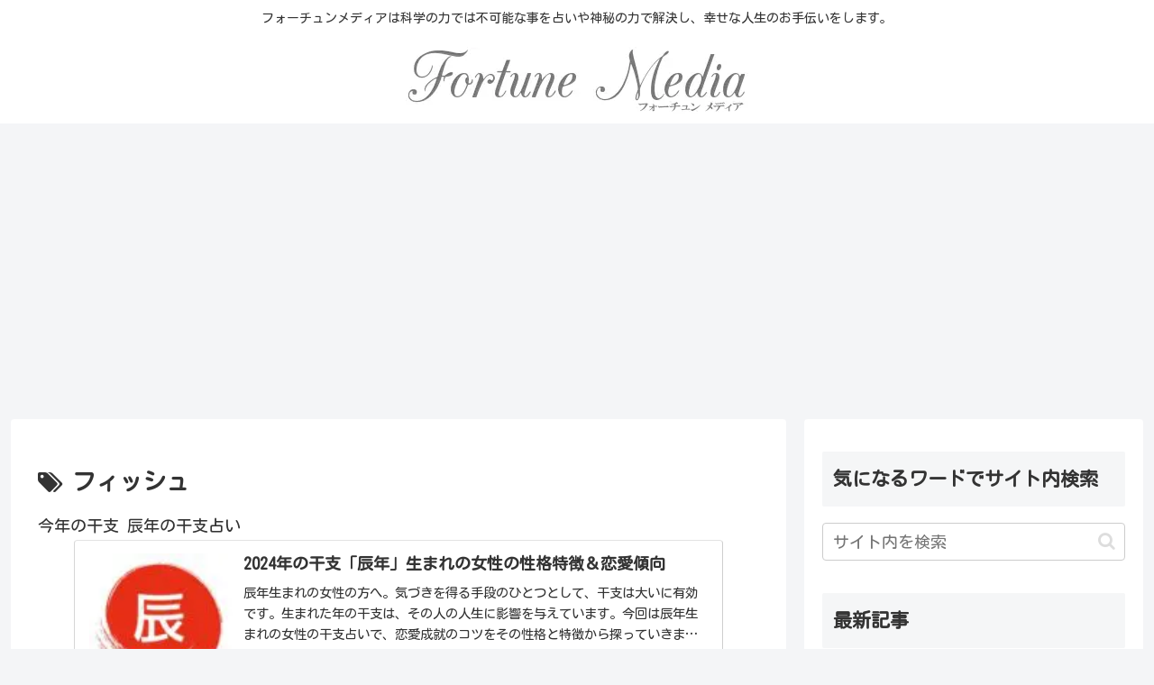

--- FILE ---
content_type: text/html; charset=utf-8
request_url: https://www.google.com/recaptcha/api2/anchor?ar=1&k=6Lchc50pAAAAAHCm6HoeArIiLMbcbqiH-geAc5i_&co=aHR0cHM6Ly9mb3J0dW5lLW1lZGlhLnBpbms6NDQz&hl=en&v=PoyoqOPhxBO7pBk68S4YbpHZ&size=invisible&anchor-ms=20000&execute-ms=30000&cb=22bkhf3zbxrl
body_size: 48835
content:
<!DOCTYPE HTML><html dir="ltr" lang="en"><head><meta http-equiv="Content-Type" content="text/html; charset=UTF-8">
<meta http-equiv="X-UA-Compatible" content="IE=edge">
<title>reCAPTCHA</title>
<style type="text/css">
/* cyrillic-ext */
@font-face {
  font-family: 'Roboto';
  font-style: normal;
  font-weight: 400;
  font-stretch: 100%;
  src: url(//fonts.gstatic.com/s/roboto/v48/KFO7CnqEu92Fr1ME7kSn66aGLdTylUAMa3GUBHMdazTgWw.woff2) format('woff2');
  unicode-range: U+0460-052F, U+1C80-1C8A, U+20B4, U+2DE0-2DFF, U+A640-A69F, U+FE2E-FE2F;
}
/* cyrillic */
@font-face {
  font-family: 'Roboto';
  font-style: normal;
  font-weight: 400;
  font-stretch: 100%;
  src: url(//fonts.gstatic.com/s/roboto/v48/KFO7CnqEu92Fr1ME7kSn66aGLdTylUAMa3iUBHMdazTgWw.woff2) format('woff2');
  unicode-range: U+0301, U+0400-045F, U+0490-0491, U+04B0-04B1, U+2116;
}
/* greek-ext */
@font-face {
  font-family: 'Roboto';
  font-style: normal;
  font-weight: 400;
  font-stretch: 100%;
  src: url(//fonts.gstatic.com/s/roboto/v48/KFO7CnqEu92Fr1ME7kSn66aGLdTylUAMa3CUBHMdazTgWw.woff2) format('woff2');
  unicode-range: U+1F00-1FFF;
}
/* greek */
@font-face {
  font-family: 'Roboto';
  font-style: normal;
  font-weight: 400;
  font-stretch: 100%;
  src: url(//fonts.gstatic.com/s/roboto/v48/KFO7CnqEu92Fr1ME7kSn66aGLdTylUAMa3-UBHMdazTgWw.woff2) format('woff2');
  unicode-range: U+0370-0377, U+037A-037F, U+0384-038A, U+038C, U+038E-03A1, U+03A3-03FF;
}
/* math */
@font-face {
  font-family: 'Roboto';
  font-style: normal;
  font-weight: 400;
  font-stretch: 100%;
  src: url(//fonts.gstatic.com/s/roboto/v48/KFO7CnqEu92Fr1ME7kSn66aGLdTylUAMawCUBHMdazTgWw.woff2) format('woff2');
  unicode-range: U+0302-0303, U+0305, U+0307-0308, U+0310, U+0312, U+0315, U+031A, U+0326-0327, U+032C, U+032F-0330, U+0332-0333, U+0338, U+033A, U+0346, U+034D, U+0391-03A1, U+03A3-03A9, U+03B1-03C9, U+03D1, U+03D5-03D6, U+03F0-03F1, U+03F4-03F5, U+2016-2017, U+2034-2038, U+203C, U+2040, U+2043, U+2047, U+2050, U+2057, U+205F, U+2070-2071, U+2074-208E, U+2090-209C, U+20D0-20DC, U+20E1, U+20E5-20EF, U+2100-2112, U+2114-2115, U+2117-2121, U+2123-214F, U+2190, U+2192, U+2194-21AE, U+21B0-21E5, U+21F1-21F2, U+21F4-2211, U+2213-2214, U+2216-22FF, U+2308-230B, U+2310, U+2319, U+231C-2321, U+2336-237A, U+237C, U+2395, U+239B-23B7, U+23D0, U+23DC-23E1, U+2474-2475, U+25AF, U+25B3, U+25B7, U+25BD, U+25C1, U+25CA, U+25CC, U+25FB, U+266D-266F, U+27C0-27FF, U+2900-2AFF, U+2B0E-2B11, U+2B30-2B4C, U+2BFE, U+3030, U+FF5B, U+FF5D, U+1D400-1D7FF, U+1EE00-1EEFF;
}
/* symbols */
@font-face {
  font-family: 'Roboto';
  font-style: normal;
  font-weight: 400;
  font-stretch: 100%;
  src: url(//fonts.gstatic.com/s/roboto/v48/KFO7CnqEu92Fr1ME7kSn66aGLdTylUAMaxKUBHMdazTgWw.woff2) format('woff2');
  unicode-range: U+0001-000C, U+000E-001F, U+007F-009F, U+20DD-20E0, U+20E2-20E4, U+2150-218F, U+2190, U+2192, U+2194-2199, U+21AF, U+21E6-21F0, U+21F3, U+2218-2219, U+2299, U+22C4-22C6, U+2300-243F, U+2440-244A, U+2460-24FF, U+25A0-27BF, U+2800-28FF, U+2921-2922, U+2981, U+29BF, U+29EB, U+2B00-2BFF, U+4DC0-4DFF, U+FFF9-FFFB, U+10140-1018E, U+10190-1019C, U+101A0, U+101D0-101FD, U+102E0-102FB, U+10E60-10E7E, U+1D2C0-1D2D3, U+1D2E0-1D37F, U+1F000-1F0FF, U+1F100-1F1AD, U+1F1E6-1F1FF, U+1F30D-1F30F, U+1F315, U+1F31C, U+1F31E, U+1F320-1F32C, U+1F336, U+1F378, U+1F37D, U+1F382, U+1F393-1F39F, U+1F3A7-1F3A8, U+1F3AC-1F3AF, U+1F3C2, U+1F3C4-1F3C6, U+1F3CA-1F3CE, U+1F3D4-1F3E0, U+1F3ED, U+1F3F1-1F3F3, U+1F3F5-1F3F7, U+1F408, U+1F415, U+1F41F, U+1F426, U+1F43F, U+1F441-1F442, U+1F444, U+1F446-1F449, U+1F44C-1F44E, U+1F453, U+1F46A, U+1F47D, U+1F4A3, U+1F4B0, U+1F4B3, U+1F4B9, U+1F4BB, U+1F4BF, U+1F4C8-1F4CB, U+1F4D6, U+1F4DA, U+1F4DF, U+1F4E3-1F4E6, U+1F4EA-1F4ED, U+1F4F7, U+1F4F9-1F4FB, U+1F4FD-1F4FE, U+1F503, U+1F507-1F50B, U+1F50D, U+1F512-1F513, U+1F53E-1F54A, U+1F54F-1F5FA, U+1F610, U+1F650-1F67F, U+1F687, U+1F68D, U+1F691, U+1F694, U+1F698, U+1F6AD, U+1F6B2, U+1F6B9-1F6BA, U+1F6BC, U+1F6C6-1F6CF, U+1F6D3-1F6D7, U+1F6E0-1F6EA, U+1F6F0-1F6F3, U+1F6F7-1F6FC, U+1F700-1F7FF, U+1F800-1F80B, U+1F810-1F847, U+1F850-1F859, U+1F860-1F887, U+1F890-1F8AD, U+1F8B0-1F8BB, U+1F8C0-1F8C1, U+1F900-1F90B, U+1F93B, U+1F946, U+1F984, U+1F996, U+1F9E9, U+1FA00-1FA6F, U+1FA70-1FA7C, U+1FA80-1FA89, U+1FA8F-1FAC6, U+1FACE-1FADC, U+1FADF-1FAE9, U+1FAF0-1FAF8, U+1FB00-1FBFF;
}
/* vietnamese */
@font-face {
  font-family: 'Roboto';
  font-style: normal;
  font-weight: 400;
  font-stretch: 100%;
  src: url(//fonts.gstatic.com/s/roboto/v48/KFO7CnqEu92Fr1ME7kSn66aGLdTylUAMa3OUBHMdazTgWw.woff2) format('woff2');
  unicode-range: U+0102-0103, U+0110-0111, U+0128-0129, U+0168-0169, U+01A0-01A1, U+01AF-01B0, U+0300-0301, U+0303-0304, U+0308-0309, U+0323, U+0329, U+1EA0-1EF9, U+20AB;
}
/* latin-ext */
@font-face {
  font-family: 'Roboto';
  font-style: normal;
  font-weight: 400;
  font-stretch: 100%;
  src: url(//fonts.gstatic.com/s/roboto/v48/KFO7CnqEu92Fr1ME7kSn66aGLdTylUAMa3KUBHMdazTgWw.woff2) format('woff2');
  unicode-range: U+0100-02BA, U+02BD-02C5, U+02C7-02CC, U+02CE-02D7, U+02DD-02FF, U+0304, U+0308, U+0329, U+1D00-1DBF, U+1E00-1E9F, U+1EF2-1EFF, U+2020, U+20A0-20AB, U+20AD-20C0, U+2113, U+2C60-2C7F, U+A720-A7FF;
}
/* latin */
@font-face {
  font-family: 'Roboto';
  font-style: normal;
  font-weight: 400;
  font-stretch: 100%;
  src: url(//fonts.gstatic.com/s/roboto/v48/KFO7CnqEu92Fr1ME7kSn66aGLdTylUAMa3yUBHMdazQ.woff2) format('woff2');
  unicode-range: U+0000-00FF, U+0131, U+0152-0153, U+02BB-02BC, U+02C6, U+02DA, U+02DC, U+0304, U+0308, U+0329, U+2000-206F, U+20AC, U+2122, U+2191, U+2193, U+2212, U+2215, U+FEFF, U+FFFD;
}
/* cyrillic-ext */
@font-face {
  font-family: 'Roboto';
  font-style: normal;
  font-weight: 500;
  font-stretch: 100%;
  src: url(//fonts.gstatic.com/s/roboto/v48/KFO7CnqEu92Fr1ME7kSn66aGLdTylUAMa3GUBHMdazTgWw.woff2) format('woff2');
  unicode-range: U+0460-052F, U+1C80-1C8A, U+20B4, U+2DE0-2DFF, U+A640-A69F, U+FE2E-FE2F;
}
/* cyrillic */
@font-face {
  font-family: 'Roboto';
  font-style: normal;
  font-weight: 500;
  font-stretch: 100%;
  src: url(//fonts.gstatic.com/s/roboto/v48/KFO7CnqEu92Fr1ME7kSn66aGLdTylUAMa3iUBHMdazTgWw.woff2) format('woff2');
  unicode-range: U+0301, U+0400-045F, U+0490-0491, U+04B0-04B1, U+2116;
}
/* greek-ext */
@font-face {
  font-family: 'Roboto';
  font-style: normal;
  font-weight: 500;
  font-stretch: 100%;
  src: url(//fonts.gstatic.com/s/roboto/v48/KFO7CnqEu92Fr1ME7kSn66aGLdTylUAMa3CUBHMdazTgWw.woff2) format('woff2');
  unicode-range: U+1F00-1FFF;
}
/* greek */
@font-face {
  font-family: 'Roboto';
  font-style: normal;
  font-weight: 500;
  font-stretch: 100%;
  src: url(//fonts.gstatic.com/s/roboto/v48/KFO7CnqEu92Fr1ME7kSn66aGLdTylUAMa3-UBHMdazTgWw.woff2) format('woff2');
  unicode-range: U+0370-0377, U+037A-037F, U+0384-038A, U+038C, U+038E-03A1, U+03A3-03FF;
}
/* math */
@font-face {
  font-family: 'Roboto';
  font-style: normal;
  font-weight: 500;
  font-stretch: 100%;
  src: url(//fonts.gstatic.com/s/roboto/v48/KFO7CnqEu92Fr1ME7kSn66aGLdTylUAMawCUBHMdazTgWw.woff2) format('woff2');
  unicode-range: U+0302-0303, U+0305, U+0307-0308, U+0310, U+0312, U+0315, U+031A, U+0326-0327, U+032C, U+032F-0330, U+0332-0333, U+0338, U+033A, U+0346, U+034D, U+0391-03A1, U+03A3-03A9, U+03B1-03C9, U+03D1, U+03D5-03D6, U+03F0-03F1, U+03F4-03F5, U+2016-2017, U+2034-2038, U+203C, U+2040, U+2043, U+2047, U+2050, U+2057, U+205F, U+2070-2071, U+2074-208E, U+2090-209C, U+20D0-20DC, U+20E1, U+20E5-20EF, U+2100-2112, U+2114-2115, U+2117-2121, U+2123-214F, U+2190, U+2192, U+2194-21AE, U+21B0-21E5, U+21F1-21F2, U+21F4-2211, U+2213-2214, U+2216-22FF, U+2308-230B, U+2310, U+2319, U+231C-2321, U+2336-237A, U+237C, U+2395, U+239B-23B7, U+23D0, U+23DC-23E1, U+2474-2475, U+25AF, U+25B3, U+25B7, U+25BD, U+25C1, U+25CA, U+25CC, U+25FB, U+266D-266F, U+27C0-27FF, U+2900-2AFF, U+2B0E-2B11, U+2B30-2B4C, U+2BFE, U+3030, U+FF5B, U+FF5D, U+1D400-1D7FF, U+1EE00-1EEFF;
}
/* symbols */
@font-face {
  font-family: 'Roboto';
  font-style: normal;
  font-weight: 500;
  font-stretch: 100%;
  src: url(//fonts.gstatic.com/s/roboto/v48/KFO7CnqEu92Fr1ME7kSn66aGLdTylUAMaxKUBHMdazTgWw.woff2) format('woff2');
  unicode-range: U+0001-000C, U+000E-001F, U+007F-009F, U+20DD-20E0, U+20E2-20E4, U+2150-218F, U+2190, U+2192, U+2194-2199, U+21AF, U+21E6-21F0, U+21F3, U+2218-2219, U+2299, U+22C4-22C6, U+2300-243F, U+2440-244A, U+2460-24FF, U+25A0-27BF, U+2800-28FF, U+2921-2922, U+2981, U+29BF, U+29EB, U+2B00-2BFF, U+4DC0-4DFF, U+FFF9-FFFB, U+10140-1018E, U+10190-1019C, U+101A0, U+101D0-101FD, U+102E0-102FB, U+10E60-10E7E, U+1D2C0-1D2D3, U+1D2E0-1D37F, U+1F000-1F0FF, U+1F100-1F1AD, U+1F1E6-1F1FF, U+1F30D-1F30F, U+1F315, U+1F31C, U+1F31E, U+1F320-1F32C, U+1F336, U+1F378, U+1F37D, U+1F382, U+1F393-1F39F, U+1F3A7-1F3A8, U+1F3AC-1F3AF, U+1F3C2, U+1F3C4-1F3C6, U+1F3CA-1F3CE, U+1F3D4-1F3E0, U+1F3ED, U+1F3F1-1F3F3, U+1F3F5-1F3F7, U+1F408, U+1F415, U+1F41F, U+1F426, U+1F43F, U+1F441-1F442, U+1F444, U+1F446-1F449, U+1F44C-1F44E, U+1F453, U+1F46A, U+1F47D, U+1F4A3, U+1F4B0, U+1F4B3, U+1F4B9, U+1F4BB, U+1F4BF, U+1F4C8-1F4CB, U+1F4D6, U+1F4DA, U+1F4DF, U+1F4E3-1F4E6, U+1F4EA-1F4ED, U+1F4F7, U+1F4F9-1F4FB, U+1F4FD-1F4FE, U+1F503, U+1F507-1F50B, U+1F50D, U+1F512-1F513, U+1F53E-1F54A, U+1F54F-1F5FA, U+1F610, U+1F650-1F67F, U+1F687, U+1F68D, U+1F691, U+1F694, U+1F698, U+1F6AD, U+1F6B2, U+1F6B9-1F6BA, U+1F6BC, U+1F6C6-1F6CF, U+1F6D3-1F6D7, U+1F6E0-1F6EA, U+1F6F0-1F6F3, U+1F6F7-1F6FC, U+1F700-1F7FF, U+1F800-1F80B, U+1F810-1F847, U+1F850-1F859, U+1F860-1F887, U+1F890-1F8AD, U+1F8B0-1F8BB, U+1F8C0-1F8C1, U+1F900-1F90B, U+1F93B, U+1F946, U+1F984, U+1F996, U+1F9E9, U+1FA00-1FA6F, U+1FA70-1FA7C, U+1FA80-1FA89, U+1FA8F-1FAC6, U+1FACE-1FADC, U+1FADF-1FAE9, U+1FAF0-1FAF8, U+1FB00-1FBFF;
}
/* vietnamese */
@font-face {
  font-family: 'Roboto';
  font-style: normal;
  font-weight: 500;
  font-stretch: 100%;
  src: url(//fonts.gstatic.com/s/roboto/v48/KFO7CnqEu92Fr1ME7kSn66aGLdTylUAMa3OUBHMdazTgWw.woff2) format('woff2');
  unicode-range: U+0102-0103, U+0110-0111, U+0128-0129, U+0168-0169, U+01A0-01A1, U+01AF-01B0, U+0300-0301, U+0303-0304, U+0308-0309, U+0323, U+0329, U+1EA0-1EF9, U+20AB;
}
/* latin-ext */
@font-face {
  font-family: 'Roboto';
  font-style: normal;
  font-weight: 500;
  font-stretch: 100%;
  src: url(//fonts.gstatic.com/s/roboto/v48/KFO7CnqEu92Fr1ME7kSn66aGLdTylUAMa3KUBHMdazTgWw.woff2) format('woff2');
  unicode-range: U+0100-02BA, U+02BD-02C5, U+02C7-02CC, U+02CE-02D7, U+02DD-02FF, U+0304, U+0308, U+0329, U+1D00-1DBF, U+1E00-1E9F, U+1EF2-1EFF, U+2020, U+20A0-20AB, U+20AD-20C0, U+2113, U+2C60-2C7F, U+A720-A7FF;
}
/* latin */
@font-face {
  font-family: 'Roboto';
  font-style: normal;
  font-weight: 500;
  font-stretch: 100%;
  src: url(//fonts.gstatic.com/s/roboto/v48/KFO7CnqEu92Fr1ME7kSn66aGLdTylUAMa3yUBHMdazQ.woff2) format('woff2');
  unicode-range: U+0000-00FF, U+0131, U+0152-0153, U+02BB-02BC, U+02C6, U+02DA, U+02DC, U+0304, U+0308, U+0329, U+2000-206F, U+20AC, U+2122, U+2191, U+2193, U+2212, U+2215, U+FEFF, U+FFFD;
}
/* cyrillic-ext */
@font-face {
  font-family: 'Roboto';
  font-style: normal;
  font-weight: 900;
  font-stretch: 100%;
  src: url(//fonts.gstatic.com/s/roboto/v48/KFO7CnqEu92Fr1ME7kSn66aGLdTylUAMa3GUBHMdazTgWw.woff2) format('woff2');
  unicode-range: U+0460-052F, U+1C80-1C8A, U+20B4, U+2DE0-2DFF, U+A640-A69F, U+FE2E-FE2F;
}
/* cyrillic */
@font-face {
  font-family: 'Roboto';
  font-style: normal;
  font-weight: 900;
  font-stretch: 100%;
  src: url(//fonts.gstatic.com/s/roboto/v48/KFO7CnqEu92Fr1ME7kSn66aGLdTylUAMa3iUBHMdazTgWw.woff2) format('woff2');
  unicode-range: U+0301, U+0400-045F, U+0490-0491, U+04B0-04B1, U+2116;
}
/* greek-ext */
@font-face {
  font-family: 'Roboto';
  font-style: normal;
  font-weight: 900;
  font-stretch: 100%;
  src: url(//fonts.gstatic.com/s/roboto/v48/KFO7CnqEu92Fr1ME7kSn66aGLdTylUAMa3CUBHMdazTgWw.woff2) format('woff2');
  unicode-range: U+1F00-1FFF;
}
/* greek */
@font-face {
  font-family: 'Roboto';
  font-style: normal;
  font-weight: 900;
  font-stretch: 100%;
  src: url(//fonts.gstatic.com/s/roboto/v48/KFO7CnqEu92Fr1ME7kSn66aGLdTylUAMa3-UBHMdazTgWw.woff2) format('woff2');
  unicode-range: U+0370-0377, U+037A-037F, U+0384-038A, U+038C, U+038E-03A1, U+03A3-03FF;
}
/* math */
@font-face {
  font-family: 'Roboto';
  font-style: normal;
  font-weight: 900;
  font-stretch: 100%;
  src: url(//fonts.gstatic.com/s/roboto/v48/KFO7CnqEu92Fr1ME7kSn66aGLdTylUAMawCUBHMdazTgWw.woff2) format('woff2');
  unicode-range: U+0302-0303, U+0305, U+0307-0308, U+0310, U+0312, U+0315, U+031A, U+0326-0327, U+032C, U+032F-0330, U+0332-0333, U+0338, U+033A, U+0346, U+034D, U+0391-03A1, U+03A3-03A9, U+03B1-03C9, U+03D1, U+03D5-03D6, U+03F0-03F1, U+03F4-03F5, U+2016-2017, U+2034-2038, U+203C, U+2040, U+2043, U+2047, U+2050, U+2057, U+205F, U+2070-2071, U+2074-208E, U+2090-209C, U+20D0-20DC, U+20E1, U+20E5-20EF, U+2100-2112, U+2114-2115, U+2117-2121, U+2123-214F, U+2190, U+2192, U+2194-21AE, U+21B0-21E5, U+21F1-21F2, U+21F4-2211, U+2213-2214, U+2216-22FF, U+2308-230B, U+2310, U+2319, U+231C-2321, U+2336-237A, U+237C, U+2395, U+239B-23B7, U+23D0, U+23DC-23E1, U+2474-2475, U+25AF, U+25B3, U+25B7, U+25BD, U+25C1, U+25CA, U+25CC, U+25FB, U+266D-266F, U+27C0-27FF, U+2900-2AFF, U+2B0E-2B11, U+2B30-2B4C, U+2BFE, U+3030, U+FF5B, U+FF5D, U+1D400-1D7FF, U+1EE00-1EEFF;
}
/* symbols */
@font-face {
  font-family: 'Roboto';
  font-style: normal;
  font-weight: 900;
  font-stretch: 100%;
  src: url(//fonts.gstatic.com/s/roboto/v48/KFO7CnqEu92Fr1ME7kSn66aGLdTylUAMaxKUBHMdazTgWw.woff2) format('woff2');
  unicode-range: U+0001-000C, U+000E-001F, U+007F-009F, U+20DD-20E0, U+20E2-20E4, U+2150-218F, U+2190, U+2192, U+2194-2199, U+21AF, U+21E6-21F0, U+21F3, U+2218-2219, U+2299, U+22C4-22C6, U+2300-243F, U+2440-244A, U+2460-24FF, U+25A0-27BF, U+2800-28FF, U+2921-2922, U+2981, U+29BF, U+29EB, U+2B00-2BFF, U+4DC0-4DFF, U+FFF9-FFFB, U+10140-1018E, U+10190-1019C, U+101A0, U+101D0-101FD, U+102E0-102FB, U+10E60-10E7E, U+1D2C0-1D2D3, U+1D2E0-1D37F, U+1F000-1F0FF, U+1F100-1F1AD, U+1F1E6-1F1FF, U+1F30D-1F30F, U+1F315, U+1F31C, U+1F31E, U+1F320-1F32C, U+1F336, U+1F378, U+1F37D, U+1F382, U+1F393-1F39F, U+1F3A7-1F3A8, U+1F3AC-1F3AF, U+1F3C2, U+1F3C4-1F3C6, U+1F3CA-1F3CE, U+1F3D4-1F3E0, U+1F3ED, U+1F3F1-1F3F3, U+1F3F5-1F3F7, U+1F408, U+1F415, U+1F41F, U+1F426, U+1F43F, U+1F441-1F442, U+1F444, U+1F446-1F449, U+1F44C-1F44E, U+1F453, U+1F46A, U+1F47D, U+1F4A3, U+1F4B0, U+1F4B3, U+1F4B9, U+1F4BB, U+1F4BF, U+1F4C8-1F4CB, U+1F4D6, U+1F4DA, U+1F4DF, U+1F4E3-1F4E6, U+1F4EA-1F4ED, U+1F4F7, U+1F4F9-1F4FB, U+1F4FD-1F4FE, U+1F503, U+1F507-1F50B, U+1F50D, U+1F512-1F513, U+1F53E-1F54A, U+1F54F-1F5FA, U+1F610, U+1F650-1F67F, U+1F687, U+1F68D, U+1F691, U+1F694, U+1F698, U+1F6AD, U+1F6B2, U+1F6B9-1F6BA, U+1F6BC, U+1F6C6-1F6CF, U+1F6D3-1F6D7, U+1F6E0-1F6EA, U+1F6F0-1F6F3, U+1F6F7-1F6FC, U+1F700-1F7FF, U+1F800-1F80B, U+1F810-1F847, U+1F850-1F859, U+1F860-1F887, U+1F890-1F8AD, U+1F8B0-1F8BB, U+1F8C0-1F8C1, U+1F900-1F90B, U+1F93B, U+1F946, U+1F984, U+1F996, U+1F9E9, U+1FA00-1FA6F, U+1FA70-1FA7C, U+1FA80-1FA89, U+1FA8F-1FAC6, U+1FACE-1FADC, U+1FADF-1FAE9, U+1FAF0-1FAF8, U+1FB00-1FBFF;
}
/* vietnamese */
@font-face {
  font-family: 'Roboto';
  font-style: normal;
  font-weight: 900;
  font-stretch: 100%;
  src: url(//fonts.gstatic.com/s/roboto/v48/KFO7CnqEu92Fr1ME7kSn66aGLdTylUAMa3OUBHMdazTgWw.woff2) format('woff2');
  unicode-range: U+0102-0103, U+0110-0111, U+0128-0129, U+0168-0169, U+01A0-01A1, U+01AF-01B0, U+0300-0301, U+0303-0304, U+0308-0309, U+0323, U+0329, U+1EA0-1EF9, U+20AB;
}
/* latin-ext */
@font-face {
  font-family: 'Roboto';
  font-style: normal;
  font-weight: 900;
  font-stretch: 100%;
  src: url(//fonts.gstatic.com/s/roboto/v48/KFO7CnqEu92Fr1ME7kSn66aGLdTylUAMa3KUBHMdazTgWw.woff2) format('woff2');
  unicode-range: U+0100-02BA, U+02BD-02C5, U+02C7-02CC, U+02CE-02D7, U+02DD-02FF, U+0304, U+0308, U+0329, U+1D00-1DBF, U+1E00-1E9F, U+1EF2-1EFF, U+2020, U+20A0-20AB, U+20AD-20C0, U+2113, U+2C60-2C7F, U+A720-A7FF;
}
/* latin */
@font-face {
  font-family: 'Roboto';
  font-style: normal;
  font-weight: 900;
  font-stretch: 100%;
  src: url(//fonts.gstatic.com/s/roboto/v48/KFO7CnqEu92Fr1ME7kSn66aGLdTylUAMa3yUBHMdazQ.woff2) format('woff2');
  unicode-range: U+0000-00FF, U+0131, U+0152-0153, U+02BB-02BC, U+02C6, U+02DA, U+02DC, U+0304, U+0308, U+0329, U+2000-206F, U+20AC, U+2122, U+2191, U+2193, U+2212, U+2215, U+FEFF, U+FFFD;
}

</style>
<link rel="stylesheet" type="text/css" href="https://www.gstatic.com/recaptcha/releases/PoyoqOPhxBO7pBk68S4YbpHZ/styles__ltr.css">
<script nonce="MIoT4SQZw-Ed41OhAsIvoQ" type="text/javascript">window['__recaptcha_api'] = 'https://www.google.com/recaptcha/api2/';</script>
<script type="text/javascript" src="https://www.gstatic.com/recaptcha/releases/PoyoqOPhxBO7pBk68S4YbpHZ/recaptcha__en.js" nonce="MIoT4SQZw-Ed41OhAsIvoQ">
      
    </script></head>
<body><div id="rc-anchor-alert" class="rc-anchor-alert"></div>
<input type="hidden" id="recaptcha-token" value="[base64]">
<script type="text/javascript" nonce="MIoT4SQZw-Ed41OhAsIvoQ">
      recaptcha.anchor.Main.init("[\x22ainput\x22,[\x22bgdata\x22,\x22\x22,\[base64]/[base64]/[base64]/bmV3IHJbeF0oY1swXSk6RT09Mj9uZXcgclt4XShjWzBdLGNbMV0pOkU9PTM/bmV3IHJbeF0oY1swXSxjWzFdLGNbMl0pOkU9PTQ/[base64]/[base64]/[base64]/[base64]/[base64]/[base64]/[base64]/[base64]\x22,\[base64]\\u003d\\u003d\x22,\x22KcOWe8KgYMKCdsOjGjpLW8ORw5LDtMOowpjCtcKHbVRybMKAV1dPwrDDssKvwrPCjMKcB8OPGDp8VAYUc3tSWsOqUMKZwqPCpsKWwqgww67CqMOtw6tBfcOeSMOzbsOdw680w5/ChMOEwpbDsMOswrQ5JUPCnkbChcORZkPCp8K1w57DtybDr3TCt8K6wo1aN8OvXMOdw5nCnybDowZ5wo/Dv8KRUcO9w5DDvsOBw7R1CsOtw5rDs8OcN8KmwqZqdMKAewHDk8Kqw77CiycSw7bDhMKTaEnDi2XDs8K6w790w4oECsKRw55AesOtdzLCvMK/FBnCoHbDiztZcMOKYFnDk1zCjQ/ClXPCuWjCk2oFd8KTQsKiwqnDmMKlwo/[base64]/DsMOXQcK/flFzaE0nw4xPU8KNwqrDtmVTFcKjwoAjw40yDXzCtE1fe2grADvCjEFXajbDmzDDk2Now5/DnUt/w4jCv8KsU2VFwpjCmMKow5FEw7l9w7RVesOnwqzCmRbDmlfCnX9dw6TDmkrDl8KtwpQEwrk/[base64]/DgmjCucKowpI2w6MwJ285GcK4worCnADCp8O8wqvCjmJ3R1IEZBLDvmFuwonDriBowrd7KXrCmsK8w6rDpMKkeU3CkDvCqsOaO8OaBUkSwrjDpsKNworCmGAwGMOsJ8OCw5/CrFrCkg3DnVnDlBfCvRVUNsKwCF1WFy8gwqx0S8Ocw4UPc8KNVQsmdmTDqwfCisKwcFbCjyU0M8KZAEPDicOFAEbDpcOnf8KdJzs6w6/[base64]/[base64]/DoMK+AcOPCXvCqgh5wpLDm0DCssKjw6EuQ8KjwqTCmlIuBGnDhwJKKxPDq0Vjw7HCg8O7w5lBdhk/LMOmwqzDqsOkYMKXw4B8wpIESsOawpsjT8KdI0oWC2BpwpzCmcOpwoPCiMO6CRonwoE1cMK8SzbCp0bCl8K2wqgqJXwewpVIw4lbPMOPCMOJw7MOU3RIfzvCpsOFasO2VMKUSsO0w4U2wosbwqbCv8KFw44+CkTCucKTw5k/[base64]/woxZwpBOMMKTJsOhRMOqw65fwo7DnTHCnsOAPzjCm0XCpcK3ZjXDgMOLe8O2w47CicK/wq0iwoNwfXzDn8OrOC8+wqrCjxbCkkXDjF8LDXIMwqXDiwpgF2XDvHDDosO8cQtEw6BYKSo5L8KNGcOEYEDCsVXClcOFwqg/[base64]/[base64]/CqSxJwp3DoBVrdDUKw4pPwq8VNMKnHE3CpAzDmsOlwq/DsTFpw7TCmsKWw4LDpcKEa8KkSDHCsMOPwp7CtcO+w7RywpjCqCMkVUFgw6bDucKwCF49CsKJwqRBWWLCr8OsGHjCgWpywpU8wqJNw5oXNgoJw6DDrMK2Sz3DuE8ywo/[base64]/[base64]/[base64]/wrZywqzCqMODw59eX8OSFMO/KcO0JUwRwpM6w4XDi8Kcw5DDtHvDuXF6ZkgOw6jCqz08w6duLcKLwphwSsO2GhlFRWcqVMKOwrfChCcrOcKXwo57QsO7KcKlwqTDhVYHw5fCicK9woM0w7EZfMOVwrTDgDrCn8OTw47DnMOUccOBDw/CnSPCuBHDs8KdwoHClcO3w49YwoYpwq/DvRHDoMKtwq7CmQvCv8O/PXhhwqkzw7h1TsKSwrgOT8KTw6rDjnbDq3rDjz15w45qwonDpBTDlcKsbsOVwqfDiMKxw6oIEyfDjAxXwpp3wpcCwptlw6BtDcOwHxbCkcO1wprCq8KsYjtSwrVcGwVcw6/CvVjChFZoc8OFGgDDrHnClcOJwpbDryNQw6zDpcKEwqwPYcKYw7zDmR7DgA3Cnhpvw7fDlmnDnywTPcOrTcKtw47DhH7DmDjDusOcwqkbwq8MD8Kjw41Fw4UdZsOJwpU0PcOQbHJbBsOAOcOtegBhw79KwrPCo8O/w6dHwprCrGjDrV9hMiHCkwDDtsKAw4dEwp/DqibCoB4Gwr3CnsOew7XCiSRJwq/[base64]/w5rDil9pD8KLw59nKRTCmcKbw4DDry/[base64]/[base64]/DiHVQw7XDhsO/E8OjwrvDiQTCnMKAV3HComJ1w50jwqVowplSWMOsGWQiDRoxw5JfIB7Dv8OHYsOFwrrDn8KFwrh0FSHDt2bDpx1afhTDscOicsKpw60cbsKwL8Knc8Kfw5k/UDszXEbCj8Obw5c4wrnCg8KywqYpwo1TwoBdAMKfw4M5fcKTw6U8Q03DtRdSADjCrx/CrBw+w63CsSnDjcKYw7bCvT4MY8K6Tyk9RsO/H8OKwonDjcOBw64Rw7/CuMOFek3CmGNIwofCjVoiccKkwrNXwqTCuw/Cv1h9WCg+w7TDrcOYw4UswpM9w5bChsKYJyjDlsOiwrk1w413GMOFTTrCuMOlwqLCi8ObwrvCvmkMw77CnQgQwqdTcBHCusOjAXVBVAIFNcOKaMOGHS5YNsKvwr7Dm2J3wpMIAlXDg0AHw7zDq1bDmMKdCzYjw6jChVcMwrXCvkFgPlvDmi3DnwHCtsOLw7vDrcO/[base64]/CkhbClXvDigxZw6/CsMOswrcWYsKVw5jCsjfDnMO2MBnCqcOewpUhYgRfFcKdPkN5w6gLQsOjwpLCjMKQK8KLw7rDpcK7wpHCrDJAwoRvwpgrw6HCjsKiQjnCvAHDuMKMZ3k6wrxFwrEkKMKwUzY4wrvCmMKbw4YyJ1t/HMKAHsKTJsKGe2Q2w79HwqZSZ8K1WcK5IcORdMKPw4Fdw6fCh8K1w5PCtFIVHMOOw7QlwqjClMKDwrJjwoN2KEhGc8O/w7Uiw5whUHzDjEzCrMK2cATClsO7wqjCjGXDnz1VfCwLA1HCtELCmcKzJjJ+wqvCsMKFEwpmJsKeMHcsw55ww5tTasOPw77CsBEqwq0KM1vDsx/DvMOaw4kDYcKcQcOtwqlGVQbCpMOSwofCjsOKwr3CosKPbmHClMKJI8O2w7o4WAQeIxHDkcKOwrXDrMOYwoTDgzAsGV9aGBDCjcKKFsObEMKrwqPDpsOEwrgSfcKYdsOFw6/DhMOsw5PCmSA/YsOVHARHJsKTw4hFfMK/W8Ocw6/ClcKtFB9NJTXDk8ONIMOFNFEWCHDDsMOeTkNUP2IzwqZtw5I2X8O2wptgw4fDkCNASH3CsMKvwoAiw6YdBgRHw5bCs8KoS8KfbijDpcOTwonCpMOxw77DnsOsw7rCqBrDj8OIwoB4wpPDlMKOTXPDtT4XTsO/w4jDmcOWw5kaw5x5DcOww6pwRsOhQMOLw4DDgg8vw4PDg8OQRcOEw5kwCQAcwq5hwqrDssOTwqHDpkvCqMO+MyrCmcOKw5XDl18Uw5NYwqBiTMKww4YCwqXChAc3Rj5gwoHDgBvCu3wbwoUPwqbDt8K/LsKVwrYRw5JeacOzw4ZNwqERw4DDj3jCqcKiw6QCGDhnw6tDPznCkFDDjmkEClw/[base64]/DnTbCi8KdIgxVwrnDjEzCqcOZw5fDl8K1NycTV8O/wo7DkADDjsOWcl1wwqNewqXDtkzDkB1vEsK4wr3Cq8OjY3zDnsKfWQ/DgMOldgvCo8OsbFHCp0U6bMK9WcO2wq7CscKFwrzClkfDmMKbwqF3VcK/wqNkwrvCrFfCmgPDrcKbEyPChCTCp8KuDHLDq8OWw4/CiH0YPsOodiLDmMKsYMKOSsOtw7QOwrxzwqnCjsOhwqXChMKRwpgAwrDCkMOpwp3DgkXDlFtgKCRsSWlQw4IEesK6woNcwrfDq3QkJU3CoEkhw5AfwohHw6rCgRDCgTU6w53CqEF4wpHCgHnDmUwawplYw6Rfw7UbTmPCocK4dMO9w4fCtMOEwp5ewoZMajA/UjBNQVDCq0JAf8OVw5PCig0vKw/DtjQQScKow67DocOmQMOiw5tRw60IwrDCjzpDw4RHJxNgaiRVb8O6CcORwo17wqfDqcKRwpp6J8KbwotfJ8Oxw4srD2Qswqxiw5nCgcOkLcOcwpLDt8O8wqTCt8OJYAUATiLCgxl6LcOPwrbDiTfDrwbDqhzCqcOHw7wzGQ/Di1/[base64]/w58Iw5IRw4F3XxAKwrnCtMOGw53Dl1Fqw7xfwpo/w412wp3ClGLDuBDDr8Kqdg/DhsOoR33Cv8KKNG7Dt8OgRVNNeV5KwrXDhxM4wpYJw5p3w4Ulw7YXaQvCszkMKcO7wr7CncO5YcKtDxPDhkQVw5cdwozCjMOYflhRw7TDgMKtblbDgcOUw7DDp37ClsOXwr02asKNw49qdwTDmsKSwpfDmBHCvy3DtcOqLGHDk8OCTVDDmsKRw7M3wp7Chhh4wr/CuF7DpwLDgsORw7nClHYqw7vCu8KjwqnDnlLCv8Krw6HCn8OyUsKXGyszHsKBZElYCHAKw6xGwpPDmjPCmCXDmMOrUSLDhhDCjMOmVMK8wo7ClsO9w6EAw4/DplPDrkBoTGs5w5rDkwLDqMOBw5bClsKiQMOywr0yPghcwqYoABhsDyIJLsOwJU/DlsKUaRYFwo0Xw6bDnMKQVsOgUTvCiAURw64Jc3vCsX8bacOawrHDvlTCmkRzVcO1cg5QworDg3ozw5ctEsKPwqbCnsOJHcOTw4TCklnDumgDw7RowpXDucOMwrJiPsKjw5XDj8Kpw7E1JMO1WsOSA2TClBTChsK9w7hOa8OaLMK3w7R1FsKFw5XCjFoVw7rDsA/CmgcwOAp5wrALT8KSw7/DrFTDtMK6wq7DqQseJMOiRcKbNFXDujXCiB0tGQPDlQ1bdMOcUBTDisOlw45hLGDDk3/[base64]/DmzLCjMOufwwISQhXwpAXRhZDw4rCtTbCvwPDqQjCuQRrSMOzHnA+w4FzwpDDkMKJw4nDgMKqQj1Kwq7DtSlJw5pRbRNjfAfCryXCjSHCkcOTwqw2w57ChsOkw7xcPk0nVMO/w77CkzHDsTzCvsObZMKNwoHCkHHCisKMJcKVw6AJBBAKUMOBw6d0AQjDu8OMMsKQw6TDmGIqUALCrTkNwowAw6rDoSbCjz8Tw7zDksOlw6okwrDCpEovJcO0VRkpwoJfPcKUZTnCsMKCfRXDlVcxwptCYsKhKcO2wpU/VMObf3vDolQTw6UBw7cpCS1UbsOkdsKCwpsSScKMYMK4OmF7w7fDmQzDrMOMwqMVcTheSipEw7nDssOUw5rCgcO5dn7DmUlId8OFw4wjYMKbw6TCpA8Ow5vCtcKXGCJ2woMjf8OFAMKgwp51EELDhmFeN8O3LBfCrcKDLcKvY13DsV/DtsO0eS8Fw4ptwrDChwvCiQ3CqxDCt8OOworCkcKfIcO9w7xxFcO/[base64]/[base64]/CucKxwrrCrMOwwpF1w6LCmw/[base64]/Di2XCtRPDuW7DhMOZw6Myw73CkMO0w51ywrwkXm8LwoY2EsOWasOmHMKYwo4Gw4kiw7DCjE7Dk8KkVMKCw6/CscOBw71GV2DClxHCr8O1wrTDmRsGOAV8w5JSNMK9wqc7cMOAw7pTw7pqDMOtLTYfwrfCq8KHc8ONwrFvOgfCpxnDlBbCniFeXTvClC3Dj8OCfAUew5Miw4jCnmcjGjJeY8OdQC/Cj8KlZcOMw5E0ZcOSw7Bww5LDvMKVwrxew54SwpACb8OewrArDknCj34Cwq0yw5fCosOzOTMbD8OQHQ/DkHTDlyk+ERM3wpBmw5TCrgTCvwzDn1Euw5bCkFjCgDFMw41Wwr/[base64]/CusKwJjnCksKowpIYw4XCqXl1w6sGGcKDUMOswrbDvsKOU29Aw5nDtiYTITxdacODw4cQa8ODw6nDnXHDmhR2UsOjGxrCncOKwpXDssOswqTDhEAeUV8zZQdgH8K1w7oFH3jClsK9K8K/TQLClx7CgzLCpcOEw5DCnXTDvsK3w6PDs8O5DMKVYMOaCFPDtHgXScOlw4bDmMKawrfDvsKpw4duwptdw5bDpsK/ZsKww4zDgBXCosObYlPDkMKnwqQFEF3CqsOgPMOdOcK1w4XCvMK/OR3CjmrCmMK8woo+wog0woxxW0QjAQJKwpTCtDzDmwMgYGRPw6wLQhUbM8OIFVhZw4cEEBgGwogqUMKecMKdQzXDjlLDucKMw7/Cq3HCvsOjYkomAjvCp8K3w6zDjMO8Q8OUEcOJw67Cq0PDt8KbB2nCg8KjD8O7wr/DncOLYhjCsQPDhlPCusO3ZMOyVMOxWsOPwoksScOQwqHCgcOqSCnCk3MEwqjCnFd/woxbwozDuMKfw7UwA8ODwrfDoGbCoE3DocKKI2V8I8O2w5nCq8K5F2wVw7XCjcKOwoNfMMO9w6/DoldSwq3DtAkrwpTDrjU6wpYJHcKjwro/w4RvT8K/RWLCjQdoVcK+w5XCpMOgw7jDjcOrw4EkbgvChcOLwpXCp2gWQMOfwrV5QcOnw7BzYsOhw4LDsghqw61FwqrCqXx3acOqw67DpcOWKcOMw4HCisKkdMOswq3CmCsPXmEYDzvCiMO1wq1DOsO/JzF/w4DDlUDDlj7DuHsHRcKVw71MX8KuwqVqw67DjsOZOWbDh8KEQnrCpEHCssOdE8OYw7/[base64]/CpcOkwpQ1wqtGw77CrsOJMknCk8KYIsKrw5TCnsKyw7kvw6dgWgnDpMKrJmXDgi3DtUA6YF1UW8O3w7HCpHZJNnXDpsKlAcKLMcOPFzAUYGwIIzHCplHDj8KOw7LCgsK8woRiw6fDvxPCoibCuyXDsMOuw4/ClsKhw6Mew5N9LWRXRmx9w6LCn1/[base64]/ClzDCsz/CgMKNwrLDqiTCiFzDtcOzwqYAwo1vwqRfKcOqwpPCtCETecOyw6MDVcOHGcO2YMKFIhJ7KcK1V8OFbW15FG9zwp9hw7vDkStlMMKrWHIVw7grG0nCpB/Di8OvwqcswqbCi8KswprDtXvDqFsgwocqZ8O1w4xkw5HDocOsGMKjw4DCuwQkw79KOsKRw5wZaGFOw4nDqsKBCsOiw5oaHRTCocOkZsKZw73CjsODw5VQJsOIwp3CvsKNUcKyW1/DosOpw63DuSXDjwrDr8O/[base64]/DtCMCw4zDhsKEwrJoDMKrw6NWbxvDrRBfG3J3wozClcKmbVM8wo/DtsKfwr3Cj8KgE8KHw4vDl8OPw59Tw4zCn8Osw6luwprCncODw5bDsiUew4jCnBXDvMKOClvCnjzCmCHCrD4bAMK/IwjCrjI1wphYw6R9wonDiFIdwoRGwpbDhcKLw49OwoPDqMK8GxhpY8KKK8OYPsKkw4TChF7Cgy7DgikbwqbDsRDDomZOEcKDw6/DoMO4w6zDgcKIw53DsMO4MMKHwo7DhUjDtxnDvsOLV8KQD8KMKiwww7jDlkvCtsOVCMOPR8KzBHYEbMORXsOtVAXDsS5AXMKUw7bDt8O+w5XCjWpGw4I3w7A8w4EZw6DCrijDsGgXw57DihjCh8ORcggCw5l3w44iwoZIMMKVwrQMP8K7wp/Ci8KqVsKCSDFBw4DCrsKEcjZJX1PCiMKNwovCsArDoDTCiMKzCB7DqsOLw7bCiAw3d8ONwrcoTHczU8Omwp7Duy/Do2wPw5BVYsKyTzhDw7vDp8O/ST8YaxDCrMK6GXbChwLCqsKETsO4e3gnwqx/dMK7w7rCmB9iDcO4AMOrHhrCpcOhwr4tw5LDnFvDu8KDwo47VDIFw6/DgMKuwqtBw7lzJMOxbCdjwq7DjMKPeGfDuyvDvSJzTsKJw7psFMOufEB3w4/DoA10RsKXfcOfwp/Ds8OLFcO0woLDilfDssKZNjYdUxciTEvDnjrDisKlH8KNAsOBYXvDmU4DQCoDOsO1w7prw7LDjS4pIlBrP8OAwqFPY2lOaQ5sw4tYwqQGAFppIsKGw4RjwqMdZ11uEkp4AB/ClcO7H2Yrwp/DtcKtDcK6FgfDiQPCnEkHEgrDjsK6cMKrUcOQwqXDm2HDmjZxwoTDlW/[base64]/DuQHCn2LDrcKBwq/[base64]/CuMOzF8Odw7XDv8Kow4bDhDoOw6vCjMKjw6w3w7fCuXzCp8KXwpDCpsK/[base64]/DoW/Dqnx7w7gnfyrDkcKEMcO8w5/[base64]/Cj8KgB0HDhknDpcKrwqLDrcKtw4URUCHCqmzCvlUSwqJoEMKICcKVJkfDscKgwpofwqljV3LCo1PDvMO8FAs0KS06DH3DhMKbwoINwo/Cq8KPwqwIBjsPYUAwW8OVF8OPw59dKsKBw4UwwrhNw57DhhvDnxPCjMK7Z3gjw5rCtBhXw5vDhcKSw5ESwrNyFsKywqkUCMKAw6Q3w5fDicKRd8KRw43DrsObRcKEFcKEW8OvBC7CtQzDuDFPw77Cmm1YEnTCnsOIK8Orw5hlwrIuecOgwq/DscKdZxnChBBRw7LCtx3Ch0EiwoBsw7bCiX9+b1Q8w7DDsX1jwqTDnsKcw6wEwpILw67CosOrXTZnUQPCgSoPBcOBHsKhXg/CmsKiHkRDwoDCgsO3w5rDgSXDk8KcZ2Y+wrdWwrXCpELDn8OGw73ChcOgwqHDuMKMw6x1d8KKX0hfwoVAW1JEw7gBwprCrMOsw6xrOMKWccOsDMKeGHDCi0zDiCQjw4vCvsOybhU4V2XDhRgtIEXCiMKdQWrDki3DsF/Cg14Ow6hhaxPCtcOrRMKCw4nCrcKkw5vCihMiJMK3GCzDocKjwqnCgi/ChyDDlsOfesKDbcKuw7RXwo/CpwhHPm0kw79bwr0zfGlGIAR1wpNJw7hOw43ChlAuOy3CosKXw7wMwopAw5LDjcKSwrnDqMOPUMORL1x8w7pjw7wlw4UxwoQlwqfChGXCpV/CqMKBw7NjFl1NwpHDlcK8aMO/cFcCwpsdEgIOaMOhbx4cS8OSHcOiw47DkcKoXH3Ck8K/aCV5e3t/w7PChBPDr1TDpFw9S8KLWC/[base64]/CtiPDtcKYFC9TOE7DvmzCucKPM2zCh8OZw7h1LQItwpkzd8K2MMKBwo1mw6gObMOAdcKcwpt0wqrCoG/CqsOwwosmYMKww6p2Qk7CrW5mGsO2EsO0WMOBU8KfUm/DowzDkFLDhEXDiDbDgsOFw6lXwrJ4wr7CmsKJw4vCoV1Bw6IyLMKWwqrDlMKawpXCqw8idMKifMKpw4cefADDm8KZwpdMN8KeQ8OBDGfDssK/w6JGHmNLYRfDm3/DhMKBZQXDqngrw4rCsCTCjAnDt8KZJHTDiljCt8OaaUMzwpkHw6JAbsObYmpIw4fCgGHCgsKiGlHDmnbCvSp+wpnCi1LChcOfwobCpQBtYcKXcsKRw5NHScOvw70ldcK/wqHCvSVdXyQbKBTDu1ZDwrQae3o/cRUYw54pwrnDhz1pY8OiUhnDkwHCnEXDj8KuNMKxw4J9YD9AwpwuVV8ZQsO9WUdwwpzDpwBswqpLZ8KFP2kEXsORw53DrsOIwojChMO1W8OWwowoX8KAw5/DlMOGwrjDuk0tdxTCs0cMwrnCuWDDr3QLwqsgdMOPw67DlcOmw6vCr8OLFVDDqw4aw6rDkcOPK8Oxw7cxw7jDp37DhmXDoQbCgnljf8OXRCfDoy0+w7LDpSM0wqg/[base64]/CllPCg3xEAMKXwqrCqUzDi1EZOXrDtl/DmcKpwpEdPGYmbcORXsKnwpPCnsO5PADDohbDhcKoGcO0wpPDn8K7WTfDnFDDkFxBwqbDtcKvRsOeLWl/eXPDosKQAMOMA8KhIU/CvsKvdcK7aSHDlxrCtMODDsKmw7VQwpHCi8KOw7LDoDFNDHzDs28sw6nCtcK/acKVwqHDhS3ClsKvwp/DjMKhN2TCjMOlLFomw7I2BU/CjMOIw7nCt8OONlh0w7Emw5HCnGZQw4Y4WUrCl35Cw4DDgEjDqh/DtcKbcT7DssKDwrnDkMKHw6cnQSsBw4IFDsKtfsOZBHPCpcK8wrbCo8OFPcOPwpktKMOswrjCiMKaw5lvDcKKf8KZfhvCusOpwqAgwox9woLDgV/[base64]/CjcK6EA00wr86w5bDncOwwrzCpsKyMMOhwqwAYWHDgsKlDMO5eMOoTsKowqfCtzjDl8OEw4vDvgp9Lk9Zw7ZWaFTDkcKBBSxzEH5Cw7NSw5DCkMOaAjbCkcO4MDTDo8O+w6/CjULCjcKqVcOYLcKMwqUSw5Yvw5rCqTzDuG3DtsKAw7lYAzNJLsKaworDs13DicKnWDDDvCQ2wrPClsO8wqU7wpPCqcOLwpDDrRPDp3c9SXrCqAZnKcKpTcORw58WScKSasODHmchw7/DtcKjPh/Cl8KKwpYKeUrDlMOKw6h4wpAuB8OvJsKcOADCr2JiP8Kvw63DildedcOrOsOQwr8wZMOLwp8VFFYBwrV0MEXCtcOWw7h+YBTDtmhNYD7CuTAJKsO4wpbCoy4Lw5/DhMKpw6oJLsKsw5/Dt8OgN8OWw7zDlzfDvk0odMKpw6gqw7xMacKKwrsNP8KSw4fDgioJAD7CtxU3fyoqw7zCnSLCj8Kdw6rCpm1fZcOcegjCpAvCiATDs1rCvAvCjcO/w4XDli8kwrwzPMKfw6rDu2XDn8KdX8OBw6PDsTc9dRHCk8ObwrvDm30EKknDqMKOYcKmwql1woPDhMKQXVvDlUHDsAXDucK1wr3DpFdIUcOMbsOlAsKcwoZ5wpHCnjbDgcOFw5c4J8KDYsKfT8KjQcKaw4pUw6R4wpFWU8O+wonDlMKBwpN+wpDDuMK/w41Xwow4w6I4wpfDnnBJw4AHw7/DrcKQwoPCtT7CtBvDvw3DnyzDg8OKwp7DtMKYwpdGfSE6BBN9THbCtjvDrcOsw53DiMKKW8OzwqliKDPCm0UxFnvDhlR7V8O5N8OyIhjCkz7DmxDCm1LDqxLCpMOdL0dywrfDhMO2J0XCkcKJNsOYwpN/w6fDnsOUw4zDtsOWwp7DtMOQLsK4biLDvsK5RVsTw4fDpXvDlMKZD8OlwrJfwq/DtsO7w6QRw7LCgCoGFMO/w7ApVEE5W0Uran9vB8OowpAGV1jDkhzCqwM+RG7CoMKlw5ZrSXhxw5JZSlhIAgt+w4BVw7sNwpQuw6vCuQnDqEHCtR3CiRbDnmtaNB0aVXjClVBeJsO0wo3DhVPChcOhUsKlPcOTw6zCsMKMOsK4w7pkwoLDnALClcK/TRQiCxs7wpg4IhMPwp4kwrBnDsKvEMODwqU6ARbCq0rDsF7Co8Okw4hQcSxnwoLCr8K5K8O/AcK5wqDCksOfaFtVDg7Cun7ChsKTa8OsZ8KlJGTCrcO8SsObEsKlOcO/w6/DryXDvlIvZsOGw63CrjfDqwc6wrTDoMOBw47ChcK8JHDCiMKPw6QOw7PCrsO3w7TDt1jDnsK1wpnDijvCqcKfw5fDvWjDhMKVYD3CrcKSwoPDjHDDhBfDmxw2w7VZEMOPbMOHw7PChD/Co8OGw7QSYcOlwrnCq8KwZXwpwqLDq2jCqsKOwqVzw7U7IMKEfMO5B8KMeWERw5dIFsKrwofCt0LCpENgwr3CpsKPJ8OSw4J3dsOqcmEqwrF3w4MgPcKmN8KKUsO+AnBcwp/ChMOXH29PPktSQ2YHYzPClyMCE8KBCMO1wqLDtcK/RQMpesOEAmYCRsKbwqHDhj9Jw4t5Xg7CmmdobXPDp8ONw4bCssKHElfCiUpBLBPCuXbDm8KdL1DCg3lhwqLCmMKiw7XDoz/Cq1Ygw57Cm8OUwq8hw4zDmsO+fcOnL8KPw4LCscOYFDBtFULCnMKMdMOEwqI2DMKkDEzDvsOYJsKsMBzDjVvCtMOYw6fChEjCoMKrKcOew5TCowQ7Ih3CkHMCwr/Ds8KNZcOvR8K1DcK+w4bDl1nCicOCwpvCsMK9M080w5LCj8OiwrPCjjwEXMO1w4nCnTBHwrzDi8Ktw4/DgMK8wobDnsOCDMOFwqXCkU3CuzzDl0Ehwop2wpDCrx0kwrPCksOQw6XDgyMQOAtjXcOFV8K0FsOKRcK6CDpjwo1Gw6gRwqY5M3XDnTEcHcKMdsKtw4s5w7TDvcKQZBHDpE8swoABwoTCiAgPwqVfw69EF0fDlAZGJkdZw5nDmMOGScKcMFHDlsOgwpl/w7TDmcOHNMK/w69Tw5AsEGM/wolXNnLCrTbCtyHDkn7DmWDDvxBGw77CnhPDncOzw7TChAzCg8O4ZgZcwrFfw6ckwp7DosO+VWhhwpsxwp52ccKJH8OVYMOrG0w3TcKRHRDDisOZccKBXjlVwr/DrMOww7nDvcKOWE9cw4I0EDjDtVjDncOQCMKSwojDoTvDg8Ojw7Bjw7Uxw7tbwqMRw4XCpDFUw4U/aDhLwrjDqMKRw7PCoMKCwpXDnMKew5YKSXkHTMKLw7c1X0p6QxdVKlrDt8KtwotAFMKew6kIRMKDckvCikHDlcKswrjDgl0bw4/CtQpRAsKTworClHk5RsOxXEDCqcOOw43DhcOkBcOtdMKcwpHDiBnCty1uKW7Dj8KALMOzwr/CgHLClMKcw7YCwrXClwjCpBLCmMK1csKGw4MYZcKRw7XDiMO3wpFvwpLDqDXCkSpAFzYvJSQWOMOnKyDCgTvCtcKTwr7DssKww4ctwr/DrTxUwqIBwojDoMKZNzcxEcO+fMO8XsKOwqTDvcO9wrjCj3XDglBzGsOoU8KIXcKcSsKuwpvDm2xOw6zCgWV7wqERw7FAw7HDhcKjw7rDrwrCsw3DvsO9NTzDpDHDg8OFNU8jwrA6w5zDucOgw55zNALChMOeMEx/[base64]/CssO+XMOrOsKcwpvDrXnDmMOOczcxw73Don3DgcK3NsKNKcKXw63DgsK/OcKswrnCtcODZ8Okw6fCkcK0w5fCmMO5cnF7w77CmVnDiMOlw4MHbcKww61+RsOcOcKDNhzCvMOMDsOSccKswogyWcORw4bDvmp2wpkUDTU5N8OUX3LCjFoSXcOtTMOlwqzDgS/CmRHDt1lDw5vCjkpvwoLCiiQpIxnCpsO4w58Iw7U6N2TCh0lXwrXCrSViGmLChMOdw7jDiWx8RcKXwoYpw4/[base64]/DhMOowoJQw6knDMOgFw7DmwHCiwYOw4skw7LDj8KSw4nCvV5CJ0ZSesOVXsOHAMOyw7jDtSxOwofCoMO5cCkTTcOlSsOGwqbCosO+diPCtsKow54EwoNzayrCt8KGe1nCsUljw47CncKLcMKmwpfDg04ew4XDl8K9NMOaFMOqwrUFE1/Csz00Z0ZpwoPDrDBAfcOBw4fDmR3DhsOBw7EHN1LDqz3Cp8OTw49VFHQrwqsuVXrDuh/[base64]/DtsOWAcK2JXJafsKWTUTCn8ODw5zDgsK3FSnDjMOuw4/[base64]/w4E/VMKZwpPCh8KTbAhcwoF0AQ3CtcOgw6wCwql5wqzCv1zClMK3ETrCoRVIdcObPAbDnTNAVMO3w743A242BcO5w4pEfcKxGcOiNkJwNFPCv8Ofa8OnbHPCs8KFB3LCvl/[base64]/[base64]/[base64]/Dh8O+w7gNwrZRw5prWWrCr8OpacKLZ8K8IkN7wrXCs095dkjChGhidcKQMwgpw5DCjsKCQjTDo8KSYMKmwp7CncOuDMOXwq0WwprDrcOsBcO2w7bDjsK6TsKRBVDCtwXCnkkbScK2w6zDhsOLw65Vw4QlDMOPw557MWnDgRxdaMO0HcKUCk8Wwrg0eMOGRsOgwq/CucK4w4RxaDbDr8OUwr7CoUrDuS/Dk8K3DsK0wqnDmW/DskzDskzCvkA+wpM1EsO6w7DChsOrw5kmwqXDkcOiKyZxw7p/X8Ose3pzw5kmw6vDlmZFbnvCiznDgMKzw71dc8OUwrkrwrgowpjDmsKPDnJfwrnCnnYef8KAKMKiPMOdw4HCnhAmP8K7wqzCkMO6G2lew7zDq8OMwrlpd8Otw63DqCM8SULDozDDhcKdw4s/w6rDuMKewrXDuyDDtBXCqzXCl8Oiw7JGwrlqWsOEw7FhSnNuQMK6OTRmI8Kpw5FTw4nCpFDDiWnDiC7DlMK3wrfDvVTDrcO/w7nDt0TDi8Ktw5XCjRtnwpMrw4Mkw5AIPC0QCcKLw6oOwp/DicO4w67DuMKtYjLCgsK7ewgLX8KxUsOZUMK9w4FqDcKgwq07NwfDkcOBwqTCum9ywojCoR3DoljCmSo5G3NLwoLCplDDhsKma8O6wrItNMKiP8O9wrHCng9NGWkXJsKCw7UjwptewrVJw6zDvRnCncOKw6E1w7TDhUM6w682SMOQEWPCqsKTw5/DpwPChcKDwrbCoFx9wrp0w4kwwpt2w68BdMORA0vDnHXCpcOXAljDqsKDwrvCp8KrEzVOwqXDkSZmGgvDi3jDsAknwqxBwrPDvcOpLSZGwporYMK1FA/[base64]/Dhk3CmXLDtloTwoMqw4zDv8OOV0Eiw6nDhcOsw7k6RETDgMK8DMORc8OrOcKbwrpgFGEaw5VWw4vDukTDsMKlScKMw4DDksKww5XDnyx8ZEhfw49fZ8K1w5UqYgnDpgTCh8OHw7LDk8KbwoTCvsKXLHnDhMKcwqbConfDosOZAm7DoMK7wpHDkQ/DiEsJw4oWw5TCtsKVcFgTc0rCmMO0w6bDhcKqVsKnCsOlLsOrfcKFLMKcThrCtFBoJ8KRw5vDicOVw6TDhkAhbMOOwoLDncOlGlcewp/CnsOjFAHDoHA5enHCs2AENcO0RxTCqS4CUyDCsMKbcm7CsEEDw6hFO8OjYcKZwo3DvsOMwppIwrPCih3ChsKzwo7CsXsqw63CpsKBwpcVw6xaE8OLw5AkAMOXFlgxwpTDhsKqw6BSwpJnwrTDjcKLRcOhScOKAsKpXcKbw4kiaRfDoW7Dv8ORwq8lf8O/fMKSPA3CucKJwoh2wrfCvhnDm1vCgcKEw451w5gKXsK8wqDDl8O/K8KpcMKnworDiDMiw5JtDgdwwq1owpkKwptuTiwsw6vClTozJcOXwqVGwrnDswXDrk80T2LCnHbCiMOXw6VCw5XCnhPCrsOAwqfCksOVaydaw7PCosO+VsKbwp3DlxfCjV/Cv8K7w67DmMKAHXXDqG/Cu1LCmsKhGMKAZ0dEfX4UwonChlNPw7nDucOJY8O3wprDl0hkw4NmcMK9w7cbPC0SJC3CuGHCqkBpH8Obw4NSdsOew5kGST3Cg0Uxw6vDu8KgKsKhd8KKN8OPwp3Cg8K/[base64]/OyNQQi3DucOOQsOCRmDCp8Kww5V/IgQIC8O9wo8EAHoxw6AgEMKBwrgzVSDCqW/Cv8K/w4VfSsKFbcOiwpzCssKywqw5E8KhaMOPecKEw5c8X8OINUMuGsKYYhHDhcOEw7JcV8OPbCTDgMOQwp/DhcK1wpdeY2ZcATI9wqHCoiAJw7gcPyHCoiXDm8KQMcOew5XCqBdEeEzCoXPDlRvDisOKFcK5w7nDpzrDqyjDvcOZMGc7ccKEKcK4cGIPChpzwqvCoHZ9w4/[base64]/[base64]/w63Du8O8HcKnbETCj2LDsDV0wp/[base64]/DnsKaw74ZIgvCosOkEQHDqMKEZk/CiQ/CrV1yQMKhw6TDkMKQwqZYBMK1XcKPwrM6w7nCg2MGfMOBS8K8TwAqw5jDhHpMwqg+L8KHUMOaHVLCsGIpEcKaw7DCqxzCncOne8KOX2s/LUYUw5wGGSbDoj4tw5PDt2bCkXlaETHDrCvDncKXw6gNwobDosKoE8KRXCFFX8Kzw7MBHXzDuMK+EsKdwpbCli9OIsOGw6gqPcKww75HWS9uwpVAw7zDqxVGU8OuwqPDlcOCMMKiw59/wp5MwoN8w6ZwCwMUwoXChMO1ViXCrUYHWsORDMOwdMKIw4kXLDrDrMOJwobCksO5w6LCtx7CuTfCgy/DlmjDpD7CuMOJw4/DhWfCniVDMsKVw6zCkRzCsGHDkRk+w7I3wpPDu8KYw6HDiyUIR8OMwqvDvMKoecORwp/DncKEw5bCqSVsw4sPwoxiw6B6wo/[base64]/DpEZow6jCqTQ2csO5BGXChDTCsRJsTQ/CusOzwp1RXcKPB8Kdw5FJwp0ow5YNV20twofDrsKiw7TCjGhpw4PCqmUfHyVQHcKJwqPDuW3CjzUSwr7CtygRSQc9LcOlSlPChsKVw4LDlcKvbwLComVgS8KywpEdBFHCl8Kyw5pOLU8xUcOUw4bDgnXDksO1wqARQzDCsH9/w6h7wqtGOMOJKzTDt1vCqcOkwr4gw6JEGBXDksKLZGjCocOLw7TCjsO+SiphFMKQwoXDoFsjcWMuwpcHKVfDpG/CqitzF8O5w5stw6DCqCPCtGTDpDDDj0nDjzHCrcK3CsKLbR0Nw60eGjJEw4Mow6EXAMKOL1B0bUJkPTQMwoPDiWrDilnCpsOfw74Cw7snw6nDn8KIw4dwQsO4woLDoMOBOSTChUvDgMKMwrsuwoASw5gtJn/Cryp/w7gebBXDo8KsP8OnWXvDqT4xPsOcwrg6bUM/E8OCw4DCrysswqvDgsK5w4rChsOrLhxUTcONwqfCm8OPZXzClMK/w6/CvyXCi8OjwrHCpMKLwpNWPB7Do8KaQ8OabznCucKpw4HCjxUow4TClFlnwp3DsBsewoDDo8Kbw7dQwqcQwqLDkcObZsO6wpPDr3Zew5ArwoEmw4jDq8K/w7Uaw6lxJsOrPD7DnGTDvsKiw5UTw6QSw4UUw5o3UyhYK8KZQ8KYwpchFVzDpQ3Du8OJHHloUcK2QG0lwpgzwqHCisOUw7XCtMO3VsOUUsO8aVzDv8O3EcKKw7rCrMOcJcOJw6bDhUTDhCzDqCLDgGksfsKBRMOgYWTChsKnI10Cw5rChj/Ckn8kwq7DisKpw6U5wp7Cp8OhPMK0OMKlKcOdwrswOzzCvExGeCDCrcO8dDxGBcKFwqUowogkfMONw5tTw7VNwrhPBsKmO8K7wqJkVC9Dw6ZjwoLCscKrb8OhSzjCtMOJwod6w7HDj8OfXsOZw5HDhcOxwp4jw5PCksO/AUPDh0A0wqfDt8KZJHR7LMKbHhLDn8Odw7sjw4nCj8OWwpQIwpLDgl1qwrBgw6s3wpkuTAfDikXCn1nDl0rCt8OzN2nCiEESecKYDmDCmMOGwo4/OjNZIGlDNMOlw5TCk8OGbSvDuWVMSXMwI2fCvwYIAQYzHi4wXcOXb2HDhMOBFsKLwo3CjcKKWG0ccRvCt8KbXsKKw7bCtWbDhk7CocKOwq/Ckz4KCcKawr3DkCbClHHCl8KFwpjDnMOndElxNlXDn0dRWiNYC8OPwqnCrWtDRhBlFxzCosKeYMOyZsKcHsKAPsOhwplDNE/DpcOmBnzDkcKSw4cQG8Obw48ywp/CsmlOw63DiBYFBsO/LcOjeMOJGWnCo3rCoQdQwqzDp0zCn18xRHXDlsKsD8OucB3DhHlbGcKbw4hsDkPClS9Mw4huwr/[base64]/LcKow5vDicOHX8Klw4PCnsOBFXXDpMKgw4MxFUDCpTLDqSczFMK4fnA/w73CkmzCkcK5N3vCiB9bw61NwrbChsKSwozCpcKqdSLCt3TCq8KUw5TCrcOwZ8O+w4c7wqrCisKNB2AcbQU+CMKlwqvCqi/[base64]/DmS5qAm5vw4XCrkHCmhTDnClJf37DuhbCsEZWehwlw6/DpsOwfkXDm250Cg5KUcOkwrHDj2l5wpkPw74owpsPwrLCr8ONHirDlcOOwpUKw4DDnFUTwqBhAnBTbwzCpzfDo3wewrh0SMKuXykmw5XDrMOkwq/DuXwJFMOvwqxoZmJ0woPCmMOow7TDncOqw7/DlsO0w7HDocOGWGVhw6rDiiVVfxLDusO/XcOQw4nDu8Khw4BEw6XDv8Ovwq3DmsOOImjCvHRqw5nCiyXCjk/[base64]/w5pTIRs1DxrCtWNGwqfCjF4LwoPCqMOjw5rCn8ObwrHDtUTDrMOew5zDo2/[base64]/ClsKAw4XCpAZ9LcOAw79XfkDCpcKgVlM4w48bW8OASWJtTMOjwpp4W8Ktw5nDh1LCqMO/wr8rw6B+fcO7w4hmUF8iGTFBw4lsVw/Cj2Y/w7DCo8KraF5yX8K/K8O9HCYKw7fClw1eFyRzHcOWwofDkAh3wo49w7k4OA7DhQvCtcKjbcO9wpHDp8KAw4TDqMOjbETCv8KwTjHCs8OZwqpGwrnDvcKzwoEjfcOswoEQwqQqwpzDonwmw7M2S8OswoISAcOCw7/CnMOpw5k1wr7CiMOJRcKDw7R4wr7CnQ8oOMOHw6w3w7nCpFnCqX7Crx1IwrRdSVfCiX7DtwZNw6HDpsOINTdGw4McDWLCl8O2w6fClh/DvgnDrT3CrcK2wpBMw7hPw67CrnDDucK1ecKfw4QmaXAKw4sNwrh2c25WRcKsw4hbwoTDiiokw5rCh1DCnAPDvWI4wrjCrMK/wqrCox1gw5dRw5BuScOzwp3CoMKBwpzChcK+L0sGwrrDocKULCzCkcOnw5MWwr3DrcKgwpYVa0HDvsOWDTLCpsKAwpJxUQ0Vw59xPcOew7zDh8KPJHxiw4lSPMOhw6BqIXhewqRsaUjCscKcX1LChEMzLsOewprCpsOuwpzDocO5w6Quw67DjMKywqESw5/[base64]/FsO4woLDrFk5w53DnRjCkMK5JkXDl8O/aWtxYmoqA8KUwr/DoHPCu8K0w67DvWPDn8OVSzLDglRMwqFqw6towoPDjsKjwoYIEcKNbD/CpxzDvD3CiRjDnX01w5rDlsKJIg0aw7EbTMOFwpUmU8KpRSJTFcOwacO1VsO+woPChm7Dt2YsB8KpPQrCv8OdwoHDi1I7woRBF8KlDsOZw4HCnAZ6w4/Dsi9hw6/Cq8KPwqDDiMOWwojCrmTDoTlfw7TCswHCusKOJE0+w5fDssKNO3vCs8Kfw6dM\x22],null,[\x22conf\x22,null,\x226Lchc50pAAAAAHCm6HoeArIiLMbcbqiH-geAc5i_\x22,0,null,null,null,1,[21,125,63,73,95,87,41,43,42,83,102,105,109,121],[1017145,884],0,null,null,null,null,0,null,0,null,700,1,null,0,\[base64]/76lBhnEnQkZnOKMAhmv8xEZ\x22,0,1,null,null,1,null,0,0,null,null,null,0],\x22https://fortune-media.pink:443\x22,null,[3,1,1],null,null,null,1,3600,[\x22https://www.google.com/intl/en/policies/privacy/\x22,\x22https://www.google.com/intl/en/policies/terms/\x22],\x22fifI5r3xkb6aSFn7Fub9GY5jaFLFz5JU94Ij4qoWvdU\\u003d\x22,1,0,null,1,1768970210951,0,0,[66],null,[28,1],\x22RC-3wrsDeFKjKNi1A\x22,null,null,null,null,null,\x220dAFcWeA4djB2DaaBn46LSm29sJ8vJcbY9CoKNYceMk5kqUJtEjl5ypB5BV-ZOOqs2Fxj-gbpqUe8Qx-pT9Gkm-cHNk7X7BCiVUQ\x22,1769053010978]");
    </script></body></html>

--- FILE ---
content_type: text/html; charset=utf-8
request_url: https://www.google.com/recaptcha/api2/aframe
body_size: -248
content:
<!DOCTYPE HTML><html><head><meta http-equiv="content-type" content="text/html; charset=UTF-8"></head><body><script nonce="mhk6P_rEJNNF7mPtedBAQg">/** Anti-fraud and anti-abuse applications only. See google.com/recaptcha */ try{var clients={'sodar':'https://pagead2.googlesyndication.com/pagead/sodar?'};window.addEventListener("message",function(a){try{if(a.source===window.parent){var b=JSON.parse(a.data);var c=clients[b['id']];if(c){var d=document.createElement('img');d.src=c+b['params']+'&rc='+(localStorage.getItem("rc::a")?sessionStorage.getItem("rc::b"):"");window.document.body.appendChild(d);sessionStorage.setItem("rc::e",parseInt(sessionStorage.getItem("rc::e")||0)+1);localStorage.setItem("rc::h",'1768966613900');}}}catch(b){}});window.parent.postMessage("_grecaptcha_ready", "*");}catch(b){}</script></body></html>

--- FILE ---
content_type: text/plain
request_url: https://www.google-analytics.com/j/collect?v=1&_v=j102&a=1065796290&t=pageview&_s=1&dl=https%3A%2F%2Ffortune-media.pink%2Ftag%2F%25E3%2583%2595%25E3%2582%25A3%25E3%2583%2583%25E3%2582%25B7%25E3%2583%25A5%2F&ul=en-us%40posix&dt=%E3%83%95%E3%82%A3%E3%83%83%E3%82%B7%E3%83%A5%20%7C%20Fortune%20Media&sr=1280x720&vp=1280x720&_u=YEBAAAABAAAAAC~&jid=2086530068&gjid=826175205&cid=532635598.1768966611&tid=UA-71372831-1&_gid=1098251848.1768966611&_r=1&_slc=1&gtm=45He61g1n81TBR6CXWv811642564za200zd811642564&gcd=13l3l3l3l1l1&dma=0&tag_exp=103116026~103200004~104527907~104528500~104684208~104684211~105391252~115938466~115938468~117025847~117041588~117091819~117171316&z=1998930543
body_size: -451
content:
2,cG-8WN0YYL5FR